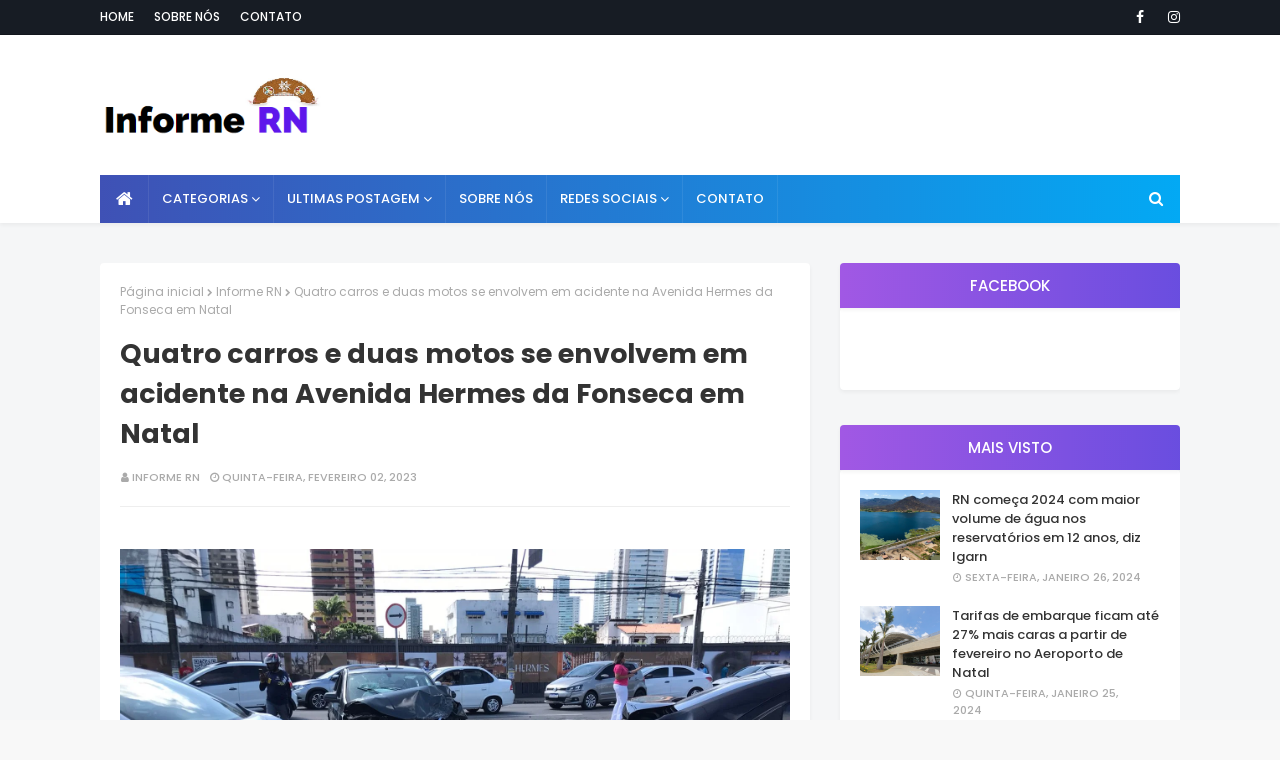

--- FILE ---
content_type: text/javascript; charset=UTF-8
request_url: https://www.informern.com/feeds/posts/default?max-results=3&start-index=1&alt=json-in-script&callback=jQuery1124085189055909043_1769676448571&_=1769676448572
body_size: 4241
content:
// API callback
jQuery1124085189055909043_1769676448571({"version":"1.0","encoding":"UTF-8","feed":{"xmlns":"http://www.w3.org/2005/Atom","xmlns$openSearch":"http://a9.com/-/spec/opensearchrss/1.0/","xmlns$blogger":"http://schemas.google.com/blogger/2008","xmlns$georss":"http://www.georss.org/georss","xmlns$gd":"http://schemas.google.com/g/2005","xmlns$thr":"http://purl.org/syndication/thread/1.0","id":{"$t":"tag:blogger.com,1999:blog-6931726812240157048"},"updated":{"$t":"2024-12-19T00:30:10.747-03:00"},"category":[{"term":"Informe RN"}],"title":{"type":"text","$t":"Informe rn"},"subtitle":{"type":"html","$t":""},"link":[{"rel":"http://schemas.google.com/g/2005#feed","type":"application/atom+xml","href":"https:\/\/www.informern.com\/feeds\/posts\/default"},{"rel":"self","type":"application/atom+xml","href":"https:\/\/www.blogger.com\/feeds\/6931726812240157048\/posts\/default?alt=json-in-script\u0026max-results=3"},{"rel":"alternate","type":"text/html","href":"https:\/\/www.informern.com\/"},{"rel":"hub","href":"http://pubsubhubbub.appspot.com/"},{"rel":"next","type":"application/atom+xml","href":"https:\/\/www.blogger.com\/feeds\/6931726812240157048\/posts\/default?alt=json-in-script\u0026start-index=4\u0026max-results=3"}],"author":[{"name":{"$t":"Informe rn"},"uri":{"$t":"http:\/\/www.blogger.com\/profile\/13472642492939541989"},"email":{"$t":"noreply@blogger.com"},"gd$image":{"rel":"http://schemas.google.com/g/2005#thumbnail","width":"16","height":"16","src":"https:\/\/img1.blogblog.com\/img\/b16-rounded.gif"}}],"generator":{"version":"7.00","uri":"http://www.blogger.com","$t":"Blogger"},"openSearch$totalResults":{"$t":"7504"},"openSearch$startIndex":{"$t":"1"},"openSearch$itemsPerPage":{"$t":"3"},"entry":[{"id":{"$t":"tag:blogger.com,1999:blog-6931726812240157048.post-3242127482565690433"},"published":{"$t":"2024-01-26T13:37:00.001-03:00"},"updated":{"$t":"2024-01-26T13:37:37.805-03:00"},"category":[{"scheme":"http://www.blogger.com/atom/ns#","term":"Informe RN"}],"title":{"type":"text","$t":"Manifestantes queimam pneus e interditam via em Natal"},"content":{"type":"html","$t":"\u003Cdiv id=\"fb-root\"\u003E\u003C\/div\u003E\n\u003Cscript async=\"async\" defer=\"defer\" crossorigin=\"anonymous\" src=\"https:\/\/connect.facebook.net\/pt_BR\/sdk.js#xfbml=1\u0026amp;version=v10.0\u0026amp;appId=1955032307973686\u0026amp;autoLogAppEvents=1\" nonce=\"Yf4d48sP\"\u003E\u003C\/script\u003E\n\u003Cdiv class=\"fb-like\" data-href=\"https:\/\/www.facebook.com\/informeriograndedonorte\" data-width=\"100\" data-layout=\"button_count\" data-action=\"like\" data-size=\"small\" data-share=\"true\"\u003E\u003C\/div\u003E\n\u003Cbr \/\u003E\n\u003Cimg src=\"https:\/\/s2-g1.glbimg.com\/7IDS7QTyS-tvGPgOCgeL_UY9kcA=\/i.s3.glbimg.com\/v1\/AUTH_59edd422c0c84a879bd37670ae4f538a\/internal_photos\/bs\/2024\/E\/3\/gap1TpTQabfDUpOh8cuQ\/fogo.jpg\" \/\u003E\u003Cbr \/\u003E\nCaso aconteceu na manhã desta sexta-feira (26) na BR-101 Norte, também conhecida como Avenida Tomaz Landim. Manifestantes queimam pneus em via de Natal Manifestantes queimaram pneus e interditaram um trecho da Avenida Tomaz Landim, também conhecido como BR-101 Norte, na Zona Norte de Natal, durante a manhã desta sexta-feira (26). Segundo a Polícia Rodoviária Federal, responsável pela via, o Corpo de Bombeiros foi acionado para apagar as chamas. Ainda de acordo com a PRF, população local informou à equipe enviada que os manifestantes protestavam por causa da morte de uma pessoa durante confronto com a Polícia Militar. A Polícia Militar informou que militares do 4º Batalhão também foram ao local. Pouco após às 11h, a via estava liberada para o tráfego de veículos. Manifestantes queimam pneus na Avenida Tomaz Landim, na Grande Natal Reprodução O protesto foi realizado por moradores do conjunto Vila Paraíso, por causa da morte de um jovem da comunidade em uma troca de tiros de policiais com criminosos na noite de quarta-feira (24). O pai do rapaz não quis dar entrevista, mas disse à equipe da Inter TV Cabugi que o filho era usuário de drogas, estava em uma boca de fumo no momento do tiroteio, mas não teria envolvimento com crimes. Veja os vídeos mais assistidos no g1 RN\u003Cbr \/\u003E\n\u003Cbr \/\u003E\n\u003Cbr \/\u003E\n"},"link":[{"rel":"replies","type":"application/atom+xml","href":"https:\/\/www.informern.com\/feeds\/3242127482565690433\/comments\/default","title":"Postar comentários"},{"rel":"replies","type":"text/html","href":"https:\/\/www.informern.com\/2024\/01\/manifestantes-queimam-pneus-e.html#comment-form","title":"0 Comentários"},{"rel":"edit","type":"application/atom+xml","href":"https:\/\/www.blogger.com\/feeds\/6931726812240157048\/posts\/default\/3242127482565690433"},{"rel":"self","type":"application/atom+xml","href":"https:\/\/www.blogger.com\/feeds\/6931726812240157048\/posts\/default\/3242127482565690433"},{"rel":"alternate","type":"text/html","href":"https:\/\/www.informern.com\/2024\/01\/manifestantes-queimam-pneus-e.html","title":"Manifestantes queimam pneus e interditam via em Natal"}],"author":[{"name":{"$t":"Informe rn"},"uri":{"$t":"http:\/\/www.blogger.com\/profile\/13472642492939541989"},"email":{"$t":"noreply@blogger.com"},"gd$image":{"rel":"http://schemas.google.com/g/2005#thumbnail","width":"16","height":"16","src":"https:\/\/img1.blogblog.com\/img\/b16-rounded.gif"}}],"thr$total":{"$t":"0"}},{"id":{"$t":"tag:blogger.com,1999:blog-6931726812240157048.post-1541061189661950415"},"published":{"$t":"2024-01-26T12:37:00.001-03:00"},"updated":{"$t":"2024-01-26T12:37:41.349-03:00"},"category":[{"scheme":"http://www.blogger.com/atom/ns#","term":"Informe RN"}],"title":{"type":"text","$t":"RN começa 2024 com maior volume de água nos reservatórios em 12 anos, diz Igarn"},"content":{"type":"html","$t":"\u003Cdiv id=\"fb-root\"\u003E\u003C\/div\u003E\n\u003Cscript async=\"async\" defer=\"defer\" crossorigin=\"anonymous\" src=\"https:\/\/connect.facebook.net\/pt_BR\/sdk.js#xfbml=1\u0026amp;version=v10.0\u0026amp;appId=1955032307973686\u0026amp;autoLogAppEvents=1\" nonce=\"Yf4d48sP\"\u003E\u003C\/script\u003E\n\u003Cdiv class=\"fb-like\" data-href=\"https:\/\/www.facebook.com\/informeriograndedonorte\" data-width=\"100\" data-layout=\"button_count\" data-action=\"like\" data-size=\"small\" data-share=\"true\"\u003E\u003C\/div\u003E\n\u003Cbr \/\u003E\n\u003Cimg src=\"https:\/\/s2-g1.glbimg.com\/OrQl0Pdt6948KB9RH-kujClmoeU=\/i.s3.glbimg.com\/v1\/AUTH_59edd422c0c84a879bd37670ae4f538a\/internal_photos\/bs\/2024\/H\/x\/ARkTgbQdmU6oNrBQPEqg\/whatsapp-image-2024-01-26-at-10.18.35.jpeg\" \/\u003E\u003Cbr \/\u003E\nReservas hídricas do estado acumulam 50,74% da sua capacidade total. Volume acumulado no mesmo período de 2023 correspondia a 44,17% da capacidade total do estado. RN começa ano com maior volume de água nos reservatórios em 12 anos, diz Igarn Giovanni Sérgio\/Governo Cidadão O Rio Grande do Norte começou o ano de 2024 com o melhor volume de água desde 2012, de acordo com o Instituto de Gestão das Águas do RN (Igarn). O último relatório dos principais reservatórios do estado, divulgado nesta quinta-feira (25), indica que o total acumulado nas reservas hídricas superficiais é de 2,215 bilhões de metros cúbicos, ou seja, 50,74% da capacidade total potiguar, que é de 4,367 bilhões de m³. No mesmo período de 2023, o volume acumulado era de 1,910 bilhão de m³, correspondentes a 44,17% da capacidade total do estado. Reservatórios Atualmente a barragem Armando Ribeiro Gonçalves, maior reservatório do RN, localizada no Rio Piranhas-Assu, entre os municípios de Assu, Itajá e São Rafael, acumula 1,261 bilhão de m³, equivalentes a 53,17% da sua capacidade total, que é de 2,373 bilhões de m³. No dia 25 de janeiro de 2023, o manancial estava com 1,224 bilhão de m³, 51,60% da sua capacidade total. Já a barragem Santa Cruz do Apodi, segundo maior manancial do estado, acumula 349,47 milhões de m³, correspondentes a 58,27% da sua capacidade total, que é de 599,71 milhões de m³. No mesmo período de 2023, o reservatório estava com 225,34 milhões de m³, equivalentes a 37,57% da sua capacidade total. Localizada em Upanema, a barragem Umari acumula 223,80 milhões de m³, 76,43% da sua capacidade total, que é de 292,81 milhões de m³. No mesmo período do ano passado, o reservatório estava com 168,16 milhões de m³, correspondentes a 57,43% da sua capacidade total. A barragem de Pau dos Ferros acumula 38,35 milhões de m³, equivalentes a 69,92% da sua capacidade total, que é de 54,85 milhões de m³. No final de janeiro de 2023, o manancial estava com 36,75 milhões de m³, correspondentes a 67% da sua capacidade total. A barragem de Poço Branco acumula 35,61 milhões de m³, percentualmente, 26,18% da sua capacidade total, que é de 136 milhões de m³. No mesmo período do ano passado, o reservatório estava com 31,83 milhões de m³, equivalentes a 23,40% da sua capacidade total. A barragem Marechal Dutra, conhecida como Gargalheiras, em Acari, acumula 710 mil metros cúbicos, correspondentes a 1,60% da sua capacidade total, que é de 44,42 milhões de m³. No mesmo período de janeiro do ano passado, o manancial estava com 2,11 milhões de m³, 4,75% da sua capacidade total. O açude Boqueirão de Parelhas acumula 5,35 milhões de m³, correspondentes a 6,31% da sua capacidade total, que é de 84,79 milhões de m³. No mesmo período do ano passado o reservatório estava com 5,28 milhões de m³, equivalentes a 6,23% da sua capacidade total. O açude Trairi, localizado em Tangará, acumula 7,76 milhões de m³, equivalentes a 22,03% da sua capacidade total, que é de 35,23 milhões de m³. No mesmo período de 2023, o manancial estava seco. O Açude Dourado, localizado em Currais Novos, acumula 190 mil m³, 1,84% da sua capacidade total, que é de 10,32 milhões de m³. No mesmo período do ano passado, o manancial estava com 300 mil m³, 3% da sua capacidade total. Vídeos mais vistos do RN nos últimos 7 dias\u003Cbr \/\u003E\n\u003Cbr \/\u003E\n\u003Cbr \/\u003E\n"},"link":[{"rel":"replies","type":"application/atom+xml","href":"https:\/\/www.informern.com\/feeds\/1541061189661950415\/comments\/default","title":"Postar comentários"},{"rel":"replies","type":"text/html","href":"https:\/\/www.informern.com\/2024\/01\/rn-comeca-2024-com-maior-volume-de-agua.html#comment-form","title":"0 Comentários"},{"rel":"edit","type":"application/atom+xml","href":"https:\/\/www.blogger.com\/feeds\/6931726812240157048\/posts\/default\/1541061189661950415"},{"rel":"self","type":"application/atom+xml","href":"https:\/\/www.blogger.com\/feeds\/6931726812240157048\/posts\/default\/1541061189661950415"},{"rel":"alternate","type":"text/html","href":"https:\/\/www.informern.com\/2024\/01\/rn-comeca-2024-com-maior-volume-de-agua.html","title":"RN começa 2024 com maior volume de água nos reservatórios em 12 anos, diz Igarn"}],"author":[{"name":{"$t":"Informe rn"},"uri":{"$t":"http:\/\/www.blogger.com\/profile\/13472642492939541989"},"email":{"$t":"noreply@blogger.com"},"gd$image":{"rel":"http://schemas.google.com/g/2005#thumbnail","width":"16","height":"16","src":"https:\/\/img1.blogblog.com\/img\/b16-rounded.gif"}}],"thr$total":{"$t":"0"}},{"id":{"$t":"tag:blogger.com,1999:blog-6931726812240157048.post-60648387990183457"},"published":{"$t":"2024-01-26T10:38:00.001-03:00"},"updated":{"$t":"2024-01-26T10:38:05.933-03:00"},"category":[{"scheme":"http://www.blogger.com/atom/ns#","term":"Informe RN"}],"title":{"type":"text","$t":"Preço do litro gasolina aumenta R$ 0,15 na refinaria do RN"},"content":{"type":"html","$t":"\u003Cdiv id=\"fb-root\"\u003E\u003C\/div\u003E\n\u003Cscript async=\"async\" defer=\"defer\" crossorigin=\"anonymous\" src=\"https:\/\/connect.facebook.net\/pt_BR\/sdk.js#xfbml=1\u0026amp;version=v10.0\u0026amp;appId=1955032307973686\u0026amp;autoLogAppEvents=1\" nonce=\"Yf4d48sP\"\u003E\u003C\/script\u003E\n\u003Cdiv class=\"fb-like\" data-href=\"https:\/\/www.facebook.com\/informeriograndedonorte\" data-width=\"100\" data-layout=\"button_count\" data-action=\"like\" data-size=\"small\" data-share=\"true\"\u003E\u003C\/div\u003E\n\u003Cbr \/\u003E\n\u003Cimg src=\"https:\/\/s2-g1.glbimg.com\/8SfbL5xrNceBXaQpNIqOsmv8ILg=\/i.s3.glbimg.com\/v1\/AUTH_59edd422c0c84a879bd37670ae4f538a\/internal_photos\/bs\/2017\/r\/N\/6CeuJWSOyRwVzyEgbMPA\/img-7253.jpg\" \/\u003E\u003Cbr \/\u003E\nReajuste deve ser repassado aos postos e chegar às bombas ainda esta semana. Refinaria Clara Camarão, em Guamaré, RN Igor Jácome\/G1 A 3R Petroleum, empresa que administra a refinaria Clara Camarão, na Costa Branca potiguar, anunciou na última quarta-feira (24) um aumento de R$ 0,15 no litro da gasolina. O reajuste deve ser repassado aos postos e chegar às bombas ainda esta semana. De acordo com uma pesquisa divulgada na última semana pelo Procon Natal, o litro da gasolina estava sendo vendido na capital potiguar a, em média, R$ 5,85. Com o aumento de R$ 0,15 previsto, o valor pode chegar a R$ 6 em alguns postos da cidade. O preço do combustível sofre ação direta do aumento ou da redução do preço do petróleo em dólar, que é comprado na Europa ou nos Estados Unidos. Deixar de repassar os preços ao consumidor, segundo os especialistas, é praticamente impossível. \"O Brasil tem várias refinarias privadas, como a 3R, e tem também a Petrobras, que tem várias refinarias no país. Essas refinarias privadas, apesar de as vezes comprarem na Petrobras ou importarem seu próprio petróleo, elas pagam em dólar e a preço de mercado\/dia\", explicou o analista do mercado de combustíveis Nélio Wanderley. \"Na semana passada, o petróleo da Europa subiu U$ 5. Ele saiu de U$ 75 para U$ 80. E o dólar saiu de U$ 4,85 para U$ 5. Essa junção de fatores impactou em um preço alto essa semana, e as refinarias privadas reajustam toda quarta-feira com o impacto a partir de quinta. Isso é justo, é legal e tem que ser feito, se não elas não têm o resultado financeiro do seu negócio\", continuou. LEIA TAMBÉM: Preço do Gás Veicular tem aumento de quase 9% em Natal, diz Procon Quando os preços dos combustíveis aumentam, não tem jeito. Quem abastece todos os dias sente no bolso a diferença que cada centavo faz. \"Eu fui tentar ser motociclista por aplicativo, mas as viagens muito baratas e a moto não compensa. O cara passa o dia todinho e não consegue fazer R$ 70. E no carro, pra você fazer R$ 100, você gasta R$ 200 de combustível. É difícil. Eu rodo 12 horas todo dia. As pernas não aguentam, e o bolso, pior\", contou um motorista por aplicativo. Vídeos mais vistos do RN nos últimos 7 dias\u003Cbr \/\u003E\n\u003Cbr \/\u003E\n\u003Cbr \/\u003E\n"},"link":[{"rel":"replies","type":"application/atom+xml","href":"https:\/\/www.informern.com\/feeds\/60648387990183457\/comments\/default","title":"Postar comentários"},{"rel":"replies","type":"text/html","href":"https:\/\/www.informern.com\/2024\/01\/preco-do-litro-gasolina-aumenta-r-015.html#comment-form","title":"0 Comentários"},{"rel":"edit","type":"application/atom+xml","href":"https:\/\/www.blogger.com\/feeds\/6931726812240157048\/posts\/default\/60648387990183457"},{"rel":"self","type":"application/atom+xml","href":"https:\/\/www.blogger.com\/feeds\/6931726812240157048\/posts\/default\/60648387990183457"},{"rel":"alternate","type":"text/html","href":"https:\/\/www.informern.com\/2024\/01\/preco-do-litro-gasolina-aumenta-r-015.html","title":"Preço do litro gasolina aumenta R$ 0,15 na refinaria do RN"}],"author":[{"name":{"$t":"Informe rn"},"uri":{"$t":"http:\/\/www.blogger.com\/profile\/13472642492939541989"},"email":{"$t":"noreply@blogger.com"},"gd$image":{"rel":"http://schemas.google.com/g/2005#thumbnail","width":"16","height":"16","src":"https:\/\/img1.blogblog.com\/img\/b16-rounded.gif"}}],"thr$total":{"$t":"0"}}]}});

--- FILE ---
content_type: text/javascript; charset=UTF-8
request_url: https://www.informern.com/feeds/posts/default?alt=json-in-script&max-results=3&callback=jQuery1124085189055909043_1769676448569&_=1769676448570
body_size: 4072
content:
// API callback
jQuery1124085189055909043_1769676448569({"version":"1.0","encoding":"UTF-8","feed":{"xmlns":"http://www.w3.org/2005/Atom","xmlns$openSearch":"http://a9.com/-/spec/opensearchrss/1.0/","xmlns$blogger":"http://schemas.google.com/blogger/2008","xmlns$georss":"http://www.georss.org/georss","xmlns$gd":"http://schemas.google.com/g/2005","xmlns$thr":"http://purl.org/syndication/thread/1.0","id":{"$t":"tag:blogger.com,1999:blog-6931726812240157048"},"updated":{"$t":"2024-12-19T00:30:10.747-03:00"},"category":[{"term":"Informe RN"}],"title":{"type":"text","$t":"Informe rn"},"subtitle":{"type":"html","$t":""},"link":[{"rel":"http://schemas.google.com/g/2005#feed","type":"application/atom+xml","href":"https:\/\/www.informern.com\/feeds\/posts\/default"},{"rel":"self","type":"application/atom+xml","href":"https:\/\/www.blogger.com\/feeds\/6931726812240157048\/posts\/default?alt=json-in-script\u0026max-results=3"},{"rel":"alternate","type":"text/html","href":"https:\/\/www.informern.com\/"},{"rel":"hub","href":"http://pubsubhubbub.appspot.com/"},{"rel":"next","type":"application/atom+xml","href":"https:\/\/www.blogger.com\/feeds\/6931726812240157048\/posts\/default?alt=json-in-script\u0026start-index=4\u0026max-results=3"}],"author":[{"name":{"$t":"Informe rn"},"uri":{"$t":"http:\/\/www.blogger.com\/profile\/13472642492939541989"},"email":{"$t":"noreply@blogger.com"},"gd$image":{"rel":"http://schemas.google.com/g/2005#thumbnail","width":"16","height":"16","src":"https:\/\/img1.blogblog.com\/img\/b16-rounded.gif"}}],"generator":{"version":"7.00","uri":"http://www.blogger.com","$t":"Blogger"},"openSearch$totalResults":{"$t":"7504"},"openSearch$startIndex":{"$t":"1"},"openSearch$itemsPerPage":{"$t":"3"},"entry":[{"id":{"$t":"tag:blogger.com,1999:blog-6931726812240157048.post-3242127482565690433"},"published":{"$t":"2024-01-26T13:37:00.001-03:00"},"updated":{"$t":"2024-01-26T13:37:37.805-03:00"},"category":[{"scheme":"http://www.blogger.com/atom/ns#","term":"Informe RN"}],"title":{"type":"text","$t":"Manifestantes queimam pneus e interditam via em Natal"},"content":{"type":"html","$t":"\u003Cdiv id=\"fb-root\"\u003E\u003C\/div\u003E\n\u003Cscript async=\"async\" defer=\"defer\" crossorigin=\"anonymous\" src=\"https:\/\/connect.facebook.net\/pt_BR\/sdk.js#xfbml=1\u0026amp;version=v10.0\u0026amp;appId=1955032307973686\u0026amp;autoLogAppEvents=1\" nonce=\"Yf4d48sP\"\u003E\u003C\/script\u003E\n\u003Cdiv class=\"fb-like\" data-href=\"https:\/\/www.facebook.com\/informeriograndedonorte\" data-width=\"100\" data-layout=\"button_count\" data-action=\"like\" data-size=\"small\" data-share=\"true\"\u003E\u003C\/div\u003E\n\u003Cbr \/\u003E\n\u003Cimg src=\"https:\/\/s2-g1.glbimg.com\/7IDS7QTyS-tvGPgOCgeL_UY9kcA=\/i.s3.glbimg.com\/v1\/AUTH_59edd422c0c84a879bd37670ae4f538a\/internal_photos\/bs\/2024\/E\/3\/gap1TpTQabfDUpOh8cuQ\/fogo.jpg\" \/\u003E\u003Cbr \/\u003E\nCaso aconteceu na manhã desta sexta-feira (26) na BR-101 Norte, também conhecida como Avenida Tomaz Landim. Manifestantes queimam pneus em via de Natal Manifestantes queimaram pneus e interditaram um trecho da Avenida Tomaz Landim, também conhecido como BR-101 Norte, na Zona Norte de Natal, durante a manhã desta sexta-feira (26). Segundo a Polícia Rodoviária Federal, responsável pela via, o Corpo de Bombeiros foi acionado para apagar as chamas. Ainda de acordo com a PRF, população local informou à equipe enviada que os manifestantes protestavam por causa da morte de uma pessoa durante confronto com a Polícia Militar. A Polícia Militar informou que militares do 4º Batalhão também foram ao local. Pouco após às 11h, a via estava liberada para o tráfego de veículos. Manifestantes queimam pneus na Avenida Tomaz Landim, na Grande Natal Reprodução O protesto foi realizado por moradores do conjunto Vila Paraíso, por causa da morte de um jovem da comunidade em uma troca de tiros de policiais com criminosos na noite de quarta-feira (24). O pai do rapaz não quis dar entrevista, mas disse à equipe da Inter TV Cabugi que o filho era usuário de drogas, estava em uma boca de fumo no momento do tiroteio, mas não teria envolvimento com crimes. Veja os vídeos mais assistidos no g1 RN\u003Cbr \/\u003E\n\u003Cbr \/\u003E\n\u003Cbr \/\u003E\n"},"link":[{"rel":"replies","type":"application/atom+xml","href":"https:\/\/www.informern.com\/feeds\/3242127482565690433\/comments\/default","title":"Postar comentários"},{"rel":"replies","type":"text/html","href":"https:\/\/www.informern.com\/2024\/01\/manifestantes-queimam-pneus-e.html#comment-form","title":"0 Comentários"},{"rel":"edit","type":"application/atom+xml","href":"https:\/\/www.blogger.com\/feeds\/6931726812240157048\/posts\/default\/3242127482565690433"},{"rel":"self","type":"application/atom+xml","href":"https:\/\/www.blogger.com\/feeds\/6931726812240157048\/posts\/default\/3242127482565690433"},{"rel":"alternate","type":"text/html","href":"https:\/\/www.informern.com\/2024\/01\/manifestantes-queimam-pneus-e.html","title":"Manifestantes queimam pneus e interditam via em Natal"}],"author":[{"name":{"$t":"Informe rn"},"uri":{"$t":"http:\/\/www.blogger.com\/profile\/13472642492939541989"},"email":{"$t":"noreply@blogger.com"},"gd$image":{"rel":"http://schemas.google.com/g/2005#thumbnail","width":"16","height":"16","src":"https:\/\/img1.blogblog.com\/img\/b16-rounded.gif"}}],"thr$total":{"$t":"0"}},{"id":{"$t":"tag:blogger.com,1999:blog-6931726812240157048.post-1541061189661950415"},"published":{"$t":"2024-01-26T12:37:00.001-03:00"},"updated":{"$t":"2024-01-26T12:37:41.349-03:00"},"category":[{"scheme":"http://www.blogger.com/atom/ns#","term":"Informe RN"}],"title":{"type":"text","$t":"RN começa 2024 com maior volume de água nos reservatórios em 12 anos, diz Igarn"},"content":{"type":"html","$t":"\u003Cdiv id=\"fb-root\"\u003E\u003C\/div\u003E\n\u003Cscript async=\"async\" defer=\"defer\" crossorigin=\"anonymous\" src=\"https:\/\/connect.facebook.net\/pt_BR\/sdk.js#xfbml=1\u0026amp;version=v10.0\u0026amp;appId=1955032307973686\u0026amp;autoLogAppEvents=1\" nonce=\"Yf4d48sP\"\u003E\u003C\/script\u003E\n\u003Cdiv class=\"fb-like\" data-href=\"https:\/\/www.facebook.com\/informeriograndedonorte\" data-width=\"100\" data-layout=\"button_count\" data-action=\"like\" data-size=\"small\" data-share=\"true\"\u003E\u003C\/div\u003E\n\u003Cbr \/\u003E\n\u003Cimg src=\"https:\/\/s2-g1.glbimg.com\/OrQl0Pdt6948KB9RH-kujClmoeU=\/i.s3.glbimg.com\/v1\/AUTH_59edd422c0c84a879bd37670ae4f538a\/internal_photos\/bs\/2024\/H\/x\/ARkTgbQdmU6oNrBQPEqg\/whatsapp-image-2024-01-26-at-10.18.35.jpeg\" \/\u003E\u003Cbr \/\u003E\nReservas hídricas do estado acumulam 50,74% da sua capacidade total. Volume acumulado no mesmo período de 2023 correspondia a 44,17% da capacidade total do estado. RN começa ano com maior volume de água nos reservatórios em 12 anos, diz Igarn Giovanni Sérgio\/Governo Cidadão O Rio Grande do Norte começou o ano de 2024 com o melhor volume de água desde 2012, de acordo com o Instituto de Gestão das Águas do RN (Igarn). O último relatório dos principais reservatórios do estado, divulgado nesta quinta-feira (25), indica que o total acumulado nas reservas hídricas superficiais é de 2,215 bilhões de metros cúbicos, ou seja, 50,74% da capacidade total potiguar, que é de 4,367 bilhões de m³. No mesmo período de 2023, o volume acumulado era de 1,910 bilhão de m³, correspondentes a 44,17% da capacidade total do estado. Reservatórios Atualmente a barragem Armando Ribeiro Gonçalves, maior reservatório do RN, localizada no Rio Piranhas-Assu, entre os municípios de Assu, Itajá e São Rafael, acumula 1,261 bilhão de m³, equivalentes a 53,17% da sua capacidade total, que é de 2,373 bilhões de m³. No dia 25 de janeiro de 2023, o manancial estava com 1,224 bilhão de m³, 51,60% da sua capacidade total. Já a barragem Santa Cruz do Apodi, segundo maior manancial do estado, acumula 349,47 milhões de m³, correspondentes a 58,27% da sua capacidade total, que é de 599,71 milhões de m³. No mesmo período de 2023, o reservatório estava com 225,34 milhões de m³, equivalentes a 37,57% da sua capacidade total. Localizada em Upanema, a barragem Umari acumula 223,80 milhões de m³, 76,43% da sua capacidade total, que é de 292,81 milhões de m³. No mesmo período do ano passado, o reservatório estava com 168,16 milhões de m³, correspondentes a 57,43% da sua capacidade total. A barragem de Pau dos Ferros acumula 38,35 milhões de m³, equivalentes a 69,92% da sua capacidade total, que é de 54,85 milhões de m³. No final de janeiro de 2023, o manancial estava com 36,75 milhões de m³, correspondentes a 67% da sua capacidade total. A barragem de Poço Branco acumula 35,61 milhões de m³, percentualmente, 26,18% da sua capacidade total, que é de 136 milhões de m³. No mesmo período do ano passado, o reservatório estava com 31,83 milhões de m³, equivalentes a 23,40% da sua capacidade total. A barragem Marechal Dutra, conhecida como Gargalheiras, em Acari, acumula 710 mil metros cúbicos, correspondentes a 1,60% da sua capacidade total, que é de 44,42 milhões de m³. No mesmo período de janeiro do ano passado, o manancial estava com 2,11 milhões de m³, 4,75% da sua capacidade total. O açude Boqueirão de Parelhas acumula 5,35 milhões de m³, correspondentes a 6,31% da sua capacidade total, que é de 84,79 milhões de m³. No mesmo período do ano passado o reservatório estava com 5,28 milhões de m³, equivalentes a 6,23% da sua capacidade total. O açude Trairi, localizado em Tangará, acumula 7,76 milhões de m³, equivalentes a 22,03% da sua capacidade total, que é de 35,23 milhões de m³. No mesmo período de 2023, o manancial estava seco. O Açude Dourado, localizado em Currais Novos, acumula 190 mil m³, 1,84% da sua capacidade total, que é de 10,32 milhões de m³. No mesmo período do ano passado, o manancial estava com 300 mil m³, 3% da sua capacidade total. Vídeos mais vistos do RN nos últimos 7 dias\u003Cbr \/\u003E\n\u003Cbr \/\u003E\n\u003Cbr \/\u003E\n"},"link":[{"rel":"replies","type":"application/atom+xml","href":"https:\/\/www.informern.com\/feeds\/1541061189661950415\/comments\/default","title":"Postar comentários"},{"rel":"replies","type":"text/html","href":"https:\/\/www.informern.com\/2024\/01\/rn-comeca-2024-com-maior-volume-de-agua.html#comment-form","title":"0 Comentários"},{"rel":"edit","type":"application/atom+xml","href":"https:\/\/www.blogger.com\/feeds\/6931726812240157048\/posts\/default\/1541061189661950415"},{"rel":"self","type":"application/atom+xml","href":"https:\/\/www.blogger.com\/feeds\/6931726812240157048\/posts\/default\/1541061189661950415"},{"rel":"alternate","type":"text/html","href":"https:\/\/www.informern.com\/2024\/01\/rn-comeca-2024-com-maior-volume-de-agua.html","title":"RN começa 2024 com maior volume de água nos reservatórios em 12 anos, diz Igarn"}],"author":[{"name":{"$t":"Informe rn"},"uri":{"$t":"http:\/\/www.blogger.com\/profile\/13472642492939541989"},"email":{"$t":"noreply@blogger.com"},"gd$image":{"rel":"http://schemas.google.com/g/2005#thumbnail","width":"16","height":"16","src":"https:\/\/img1.blogblog.com\/img\/b16-rounded.gif"}}],"thr$total":{"$t":"0"}},{"id":{"$t":"tag:blogger.com,1999:blog-6931726812240157048.post-60648387990183457"},"published":{"$t":"2024-01-26T10:38:00.001-03:00"},"updated":{"$t":"2024-01-26T10:38:05.933-03:00"},"category":[{"scheme":"http://www.blogger.com/atom/ns#","term":"Informe RN"}],"title":{"type":"text","$t":"Preço do litro gasolina aumenta R$ 0,15 na refinaria do RN"},"content":{"type":"html","$t":"\u003Cdiv id=\"fb-root\"\u003E\u003C\/div\u003E\n\u003Cscript async=\"async\" defer=\"defer\" crossorigin=\"anonymous\" src=\"https:\/\/connect.facebook.net\/pt_BR\/sdk.js#xfbml=1\u0026amp;version=v10.0\u0026amp;appId=1955032307973686\u0026amp;autoLogAppEvents=1\" nonce=\"Yf4d48sP\"\u003E\u003C\/script\u003E\n\u003Cdiv class=\"fb-like\" data-href=\"https:\/\/www.facebook.com\/informeriograndedonorte\" data-width=\"100\" data-layout=\"button_count\" data-action=\"like\" data-size=\"small\" data-share=\"true\"\u003E\u003C\/div\u003E\n\u003Cbr \/\u003E\n\u003Cimg src=\"https:\/\/s2-g1.glbimg.com\/8SfbL5xrNceBXaQpNIqOsmv8ILg=\/i.s3.glbimg.com\/v1\/AUTH_59edd422c0c84a879bd37670ae4f538a\/internal_photos\/bs\/2017\/r\/N\/6CeuJWSOyRwVzyEgbMPA\/img-7253.jpg\" \/\u003E\u003Cbr \/\u003E\nReajuste deve ser repassado aos postos e chegar às bombas ainda esta semana. Refinaria Clara Camarão, em Guamaré, RN Igor Jácome\/G1 A 3R Petroleum, empresa que administra a refinaria Clara Camarão, na Costa Branca potiguar, anunciou na última quarta-feira (24) um aumento de R$ 0,15 no litro da gasolina. O reajuste deve ser repassado aos postos e chegar às bombas ainda esta semana. De acordo com uma pesquisa divulgada na última semana pelo Procon Natal, o litro da gasolina estava sendo vendido na capital potiguar a, em média, R$ 5,85. Com o aumento de R$ 0,15 previsto, o valor pode chegar a R$ 6 em alguns postos da cidade. O preço do combustível sofre ação direta do aumento ou da redução do preço do petróleo em dólar, que é comprado na Europa ou nos Estados Unidos. Deixar de repassar os preços ao consumidor, segundo os especialistas, é praticamente impossível. \"O Brasil tem várias refinarias privadas, como a 3R, e tem também a Petrobras, que tem várias refinarias no país. Essas refinarias privadas, apesar de as vezes comprarem na Petrobras ou importarem seu próprio petróleo, elas pagam em dólar e a preço de mercado\/dia\", explicou o analista do mercado de combustíveis Nélio Wanderley. \"Na semana passada, o petróleo da Europa subiu U$ 5. Ele saiu de U$ 75 para U$ 80. E o dólar saiu de U$ 4,85 para U$ 5. Essa junção de fatores impactou em um preço alto essa semana, e as refinarias privadas reajustam toda quarta-feira com o impacto a partir de quinta. Isso é justo, é legal e tem que ser feito, se não elas não têm o resultado financeiro do seu negócio\", continuou. LEIA TAMBÉM: Preço do Gás Veicular tem aumento de quase 9% em Natal, diz Procon Quando os preços dos combustíveis aumentam, não tem jeito. Quem abastece todos os dias sente no bolso a diferença que cada centavo faz. \"Eu fui tentar ser motociclista por aplicativo, mas as viagens muito baratas e a moto não compensa. O cara passa o dia todinho e não consegue fazer R$ 70. E no carro, pra você fazer R$ 100, você gasta R$ 200 de combustível. É difícil. Eu rodo 12 horas todo dia. As pernas não aguentam, e o bolso, pior\", contou um motorista por aplicativo. Vídeos mais vistos do RN nos últimos 7 dias\u003Cbr \/\u003E\n\u003Cbr \/\u003E\n\u003Cbr \/\u003E\n"},"link":[{"rel":"replies","type":"application/atom+xml","href":"https:\/\/www.informern.com\/feeds\/60648387990183457\/comments\/default","title":"Postar comentários"},{"rel":"replies","type":"text/html","href":"https:\/\/www.informern.com\/2024\/01\/preco-do-litro-gasolina-aumenta-r-015.html#comment-form","title":"0 Comentários"},{"rel":"edit","type":"application/atom+xml","href":"https:\/\/www.blogger.com\/feeds\/6931726812240157048\/posts\/default\/60648387990183457"},{"rel":"self","type":"application/atom+xml","href":"https:\/\/www.blogger.com\/feeds\/6931726812240157048\/posts\/default\/60648387990183457"},{"rel":"alternate","type":"text/html","href":"https:\/\/www.informern.com\/2024\/01\/preco-do-litro-gasolina-aumenta-r-015.html","title":"Preço do litro gasolina aumenta R$ 0,15 na refinaria do RN"}],"author":[{"name":{"$t":"Informe rn"},"uri":{"$t":"http:\/\/www.blogger.com\/profile\/13472642492939541989"},"email":{"$t":"noreply@blogger.com"},"gd$image":{"rel":"http://schemas.google.com/g/2005#thumbnail","width":"16","height":"16","src":"https:\/\/img1.blogblog.com\/img\/b16-rounded.gif"}}],"thr$total":{"$t":"0"}}]}});

--- FILE ---
content_type: text/javascript; charset=UTF-8
request_url: https://www.informern.com/feeds/posts/default?alt=json-in-script&max-results=4&callback=jQuery1124085189055909043_1769676448567&_=1769676448568
body_size: 5952
content:
// API callback
jQuery1124085189055909043_1769676448567({"version":"1.0","encoding":"UTF-8","feed":{"xmlns":"http://www.w3.org/2005/Atom","xmlns$openSearch":"http://a9.com/-/spec/opensearchrss/1.0/","xmlns$blogger":"http://schemas.google.com/blogger/2008","xmlns$georss":"http://www.georss.org/georss","xmlns$gd":"http://schemas.google.com/g/2005","xmlns$thr":"http://purl.org/syndication/thread/1.0","id":{"$t":"tag:blogger.com,1999:blog-6931726812240157048"},"updated":{"$t":"2024-12-19T00:30:10.747-03:00"},"category":[{"term":"Informe RN"}],"title":{"type":"text","$t":"Informe rn"},"subtitle":{"type":"html","$t":""},"link":[{"rel":"http://schemas.google.com/g/2005#feed","type":"application/atom+xml","href":"https:\/\/www.informern.com\/feeds\/posts\/default"},{"rel":"self","type":"application/atom+xml","href":"https:\/\/www.blogger.com\/feeds\/6931726812240157048\/posts\/default?alt=json-in-script\u0026max-results=4"},{"rel":"alternate","type":"text/html","href":"https:\/\/www.informern.com\/"},{"rel":"hub","href":"http://pubsubhubbub.appspot.com/"},{"rel":"next","type":"application/atom+xml","href":"https:\/\/www.blogger.com\/feeds\/6931726812240157048\/posts\/default?alt=json-in-script\u0026start-index=5\u0026max-results=4"}],"author":[{"name":{"$t":"Informe rn"},"uri":{"$t":"http:\/\/www.blogger.com\/profile\/13472642492939541989"},"email":{"$t":"noreply@blogger.com"},"gd$image":{"rel":"http://schemas.google.com/g/2005#thumbnail","width":"16","height":"16","src":"https:\/\/img1.blogblog.com\/img\/b16-rounded.gif"}}],"generator":{"version":"7.00","uri":"http://www.blogger.com","$t":"Blogger"},"openSearch$totalResults":{"$t":"7504"},"openSearch$startIndex":{"$t":"1"},"openSearch$itemsPerPage":{"$t":"4"},"entry":[{"id":{"$t":"tag:blogger.com,1999:blog-6931726812240157048.post-3242127482565690433"},"published":{"$t":"2024-01-26T13:37:00.001-03:00"},"updated":{"$t":"2024-01-26T13:37:37.805-03:00"},"category":[{"scheme":"http://www.blogger.com/atom/ns#","term":"Informe RN"}],"title":{"type":"text","$t":"Manifestantes queimam pneus e interditam via em Natal"},"content":{"type":"html","$t":"\u003Cdiv id=\"fb-root\"\u003E\u003C\/div\u003E\n\u003Cscript async=\"async\" defer=\"defer\" crossorigin=\"anonymous\" src=\"https:\/\/connect.facebook.net\/pt_BR\/sdk.js#xfbml=1\u0026amp;version=v10.0\u0026amp;appId=1955032307973686\u0026amp;autoLogAppEvents=1\" nonce=\"Yf4d48sP\"\u003E\u003C\/script\u003E\n\u003Cdiv class=\"fb-like\" data-href=\"https:\/\/www.facebook.com\/informeriograndedonorte\" data-width=\"100\" data-layout=\"button_count\" data-action=\"like\" data-size=\"small\" data-share=\"true\"\u003E\u003C\/div\u003E\n\u003Cbr \/\u003E\n\u003Cimg src=\"https:\/\/s2-g1.glbimg.com\/7IDS7QTyS-tvGPgOCgeL_UY9kcA=\/i.s3.glbimg.com\/v1\/AUTH_59edd422c0c84a879bd37670ae4f538a\/internal_photos\/bs\/2024\/E\/3\/gap1TpTQabfDUpOh8cuQ\/fogo.jpg\" \/\u003E\u003Cbr \/\u003E\nCaso aconteceu na manhã desta sexta-feira (26) na BR-101 Norte, também conhecida como Avenida Tomaz Landim. Manifestantes queimam pneus em via de Natal Manifestantes queimaram pneus e interditaram um trecho da Avenida Tomaz Landim, também conhecido como BR-101 Norte, na Zona Norte de Natal, durante a manhã desta sexta-feira (26). Segundo a Polícia Rodoviária Federal, responsável pela via, o Corpo de Bombeiros foi acionado para apagar as chamas. Ainda de acordo com a PRF, população local informou à equipe enviada que os manifestantes protestavam por causa da morte de uma pessoa durante confronto com a Polícia Militar. A Polícia Militar informou que militares do 4º Batalhão também foram ao local. Pouco após às 11h, a via estava liberada para o tráfego de veículos. Manifestantes queimam pneus na Avenida Tomaz Landim, na Grande Natal Reprodução O protesto foi realizado por moradores do conjunto Vila Paraíso, por causa da morte de um jovem da comunidade em uma troca de tiros de policiais com criminosos na noite de quarta-feira (24). O pai do rapaz não quis dar entrevista, mas disse à equipe da Inter TV Cabugi que o filho era usuário de drogas, estava em uma boca de fumo no momento do tiroteio, mas não teria envolvimento com crimes. Veja os vídeos mais assistidos no g1 RN\u003Cbr \/\u003E\n\u003Cbr \/\u003E\n\u003Cbr \/\u003E\n"},"link":[{"rel":"replies","type":"application/atom+xml","href":"https:\/\/www.informern.com\/feeds\/3242127482565690433\/comments\/default","title":"Postar comentários"},{"rel":"replies","type":"text/html","href":"https:\/\/www.informern.com\/2024\/01\/manifestantes-queimam-pneus-e.html#comment-form","title":"0 Comentários"},{"rel":"edit","type":"application/atom+xml","href":"https:\/\/www.blogger.com\/feeds\/6931726812240157048\/posts\/default\/3242127482565690433"},{"rel":"self","type":"application/atom+xml","href":"https:\/\/www.blogger.com\/feeds\/6931726812240157048\/posts\/default\/3242127482565690433"},{"rel":"alternate","type":"text/html","href":"https:\/\/www.informern.com\/2024\/01\/manifestantes-queimam-pneus-e.html","title":"Manifestantes queimam pneus e interditam via em Natal"}],"author":[{"name":{"$t":"Informe rn"},"uri":{"$t":"http:\/\/www.blogger.com\/profile\/13472642492939541989"},"email":{"$t":"noreply@blogger.com"},"gd$image":{"rel":"http://schemas.google.com/g/2005#thumbnail","width":"16","height":"16","src":"https:\/\/img1.blogblog.com\/img\/b16-rounded.gif"}}],"thr$total":{"$t":"0"}},{"id":{"$t":"tag:blogger.com,1999:blog-6931726812240157048.post-1541061189661950415"},"published":{"$t":"2024-01-26T12:37:00.001-03:00"},"updated":{"$t":"2024-01-26T12:37:41.349-03:00"},"category":[{"scheme":"http://www.blogger.com/atom/ns#","term":"Informe RN"}],"title":{"type":"text","$t":"RN começa 2024 com maior volume de água nos reservatórios em 12 anos, diz Igarn"},"content":{"type":"html","$t":"\u003Cdiv id=\"fb-root\"\u003E\u003C\/div\u003E\n\u003Cscript async=\"async\" defer=\"defer\" crossorigin=\"anonymous\" src=\"https:\/\/connect.facebook.net\/pt_BR\/sdk.js#xfbml=1\u0026amp;version=v10.0\u0026amp;appId=1955032307973686\u0026amp;autoLogAppEvents=1\" nonce=\"Yf4d48sP\"\u003E\u003C\/script\u003E\n\u003Cdiv class=\"fb-like\" data-href=\"https:\/\/www.facebook.com\/informeriograndedonorte\" data-width=\"100\" data-layout=\"button_count\" data-action=\"like\" data-size=\"small\" data-share=\"true\"\u003E\u003C\/div\u003E\n\u003Cbr \/\u003E\n\u003Cimg src=\"https:\/\/s2-g1.glbimg.com\/OrQl0Pdt6948KB9RH-kujClmoeU=\/i.s3.glbimg.com\/v1\/AUTH_59edd422c0c84a879bd37670ae4f538a\/internal_photos\/bs\/2024\/H\/x\/ARkTgbQdmU6oNrBQPEqg\/whatsapp-image-2024-01-26-at-10.18.35.jpeg\" \/\u003E\u003Cbr \/\u003E\nReservas hídricas do estado acumulam 50,74% da sua capacidade total. Volume acumulado no mesmo período de 2023 correspondia a 44,17% da capacidade total do estado. RN começa ano com maior volume de água nos reservatórios em 12 anos, diz Igarn Giovanni Sérgio\/Governo Cidadão O Rio Grande do Norte começou o ano de 2024 com o melhor volume de água desde 2012, de acordo com o Instituto de Gestão das Águas do RN (Igarn). O último relatório dos principais reservatórios do estado, divulgado nesta quinta-feira (25), indica que o total acumulado nas reservas hídricas superficiais é de 2,215 bilhões de metros cúbicos, ou seja, 50,74% da capacidade total potiguar, que é de 4,367 bilhões de m³. No mesmo período de 2023, o volume acumulado era de 1,910 bilhão de m³, correspondentes a 44,17% da capacidade total do estado. Reservatórios Atualmente a barragem Armando Ribeiro Gonçalves, maior reservatório do RN, localizada no Rio Piranhas-Assu, entre os municípios de Assu, Itajá e São Rafael, acumula 1,261 bilhão de m³, equivalentes a 53,17% da sua capacidade total, que é de 2,373 bilhões de m³. No dia 25 de janeiro de 2023, o manancial estava com 1,224 bilhão de m³, 51,60% da sua capacidade total. Já a barragem Santa Cruz do Apodi, segundo maior manancial do estado, acumula 349,47 milhões de m³, correspondentes a 58,27% da sua capacidade total, que é de 599,71 milhões de m³. No mesmo período de 2023, o reservatório estava com 225,34 milhões de m³, equivalentes a 37,57% da sua capacidade total. Localizada em Upanema, a barragem Umari acumula 223,80 milhões de m³, 76,43% da sua capacidade total, que é de 292,81 milhões de m³. No mesmo período do ano passado, o reservatório estava com 168,16 milhões de m³, correspondentes a 57,43% da sua capacidade total. A barragem de Pau dos Ferros acumula 38,35 milhões de m³, equivalentes a 69,92% da sua capacidade total, que é de 54,85 milhões de m³. No final de janeiro de 2023, o manancial estava com 36,75 milhões de m³, correspondentes a 67% da sua capacidade total. A barragem de Poço Branco acumula 35,61 milhões de m³, percentualmente, 26,18% da sua capacidade total, que é de 136 milhões de m³. No mesmo período do ano passado, o reservatório estava com 31,83 milhões de m³, equivalentes a 23,40% da sua capacidade total. A barragem Marechal Dutra, conhecida como Gargalheiras, em Acari, acumula 710 mil metros cúbicos, correspondentes a 1,60% da sua capacidade total, que é de 44,42 milhões de m³. No mesmo período de janeiro do ano passado, o manancial estava com 2,11 milhões de m³, 4,75% da sua capacidade total. O açude Boqueirão de Parelhas acumula 5,35 milhões de m³, correspondentes a 6,31% da sua capacidade total, que é de 84,79 milhões de m³. No mesmo período do ano passado o reservatório estava com 5,28 milhões de m³, equivalentes a 6,23% da sua capacidade total. O açude Trairi, localizado em Tangará, acumula 7,76 milhões de m³, equivalentes a 22,03% da sua capacidade total, que é de 35,23 milhões de m³. No mesmo período de 2023, o manancial estava seco. O Açude Dourado, localizado em Currais Novos, acumula 190 mil m³, 1,84% da sua capacidade total, que é de 10,32 milhões de m³. No mesmo período do ano passado, o manancial estava com 300 mil m³, 3% da sua capacidade total. Vídeos mais vistos do RN nos últimos 7 dias\u003Cbr \/\u003E\n\u003Cbr \/\u003E\n\u003Cbr \/\u003E\n"},"link":[{"rel":"replies","type":"application/atom+xml","href":"https:\/\/www.informern.com\/feeds\/1541061189661950415\/comments\/default","title":"Postar comentários"},{"rel":"replies","type":"text/html","href":"https:\/\/www.informern.com\/2024\/01\/rn-comeca-2024-com-maior-volume-de-agua.html#comment-form","title":"0 Comentários"},{"rel":"edit","type":"application/atom+xml","href":"https:\/\/www.blogger.com\/feeds\/6931726812240157048\/posts\/default\/1541061189661950415"},{"rel":"self","type":"application/atom+xml","href":"https:\/\/www.blogger.com\/feeds\/6931726812240157048\/posts\/default\/1541061189661950415"},{"rel":"alternate","type":"text/html","href":"https:\/\/www.informern.com\/2024\/01\/rn-comeca-2024-com-maior-volume-de-agua.html","title":"RN começa 2024 com maior volume de água nos reservatórios em 12 anos, diz Igarn"}],"author":[{"name":{"$t":"Informe rn"},"uri":{"$t":"http:\/\/www.blogger.com\/profile\/13472642492939541989"},"email":{"$t":"noreply@blogger.com"},"gd$image":{"rel":"http://schemas.google.com/g/2005#thumbnail","width":"16","height":"16","src":"https:\/\/img1.blogblog.com\/img\/b16-rounded.gif"}}],"thr$total":{"$t":"0"}},{"id":{"$t":"tag:blogger.com,1999:blog-6931726812240157048.post-60648387990183457"},"published":{"$t":"2024-01-26T10:38:00.001-03:00"},"updated":{"$t":"2024-01-26T10:38:05.933-03:00"},"category":[{"scheme":"http://www.blogger.com/atom/ns#","term":"Informe RN"}],"title":{"type":"text","$t":"Preço do litro gasolina aumenta R$ 0,15 na refinaria do RN"},"content":{"type":"html","$t":"\u003Cdiv id=\"fb-root\"\u003E\u003C\/div\u003E\n\u003Cscript async=\"async\" defer=\"defer\" crossorigin=\"anonymous\" src=\"https:\/\/connect.facebook.net\/pt_BR\/sdk.js#xfbml=1\u0026amp;version=v10.0\u0026amp;appId=1955032307973686\u0026amp;autoLogAppEvents=1\" nonce=\"Yf4d48sP\"\u003E\u003C\/script\u003E\n\u003Cdiv class=\"fb-like\" data-href=\"https:\/\/www.facebook.com\/informeriograndedonorte\" data-width=\"100\" data-layout=\"button_count\" data-action=\"like\" data-size=\"small\" data-share=\"true\"\u003E\u003C\/div\u003E\n\u003Cbr \/\u003E\n\u003Cimg src=\"https:\/\/s2-g1.glbimg.com\/8SfbL5xrNceBXaQpNIqOsmv8ILg=\/i.s3.glbimg.com\/v1\/AUTH_59edd422c0c84a879bd37670ae4f538a\/internal_photos\/bs\/2017\/r\/N\/6CeuJWSOyRwVzyEgbMPA\/img-7253.jpg\" \/\u003E\u003Cbr \/\u003E\nReajuste deve ser repassado aos postos e chegar às bombas ainda esta semana. Refinaria Clara Camarão, em Guamaré, RN Igor Jácome\/G1 A 3R Petroleum, empresa que administra a refinaria Clara Camarão, na Costa Branca potiguar, anunciou na última quarta-feira (24) um aumento de R$ 0,15 no litro da gasolina. O reajuste deve ser repassado aos postos e chegar às bombas ainda esta semana. De acordo com uma pesquisa divulgada na última semana pelo Procon Natal, o litro da gasolina estava sendo vendido na capital potiguar a, em média, R$ 5,85. Com o aumento de R$ 0,15 previsto, o valor pode chegar a R$ 6 em alguns postos da cidade. O preço do combustível sofre ação direta do aumento ou da redução do preço do petróleo em dólar, que é comprado na Europa ou nos Estados Unidos. Deixar de repassar os preços ao consumidor, segundo os especialistas, é praticamente impossível. \"O Brasil tem várias refinarias privadas, como a 3R, e tem também a Petrobras, que tem várias refinarias no país. Essas refinarias privadas, apesar de as vezes comprarem na Petrobras ou importarem seu próprio petróleo, elas pagam em dólar e a preço de mercado\/dia\", explicou o analista do mercado de combustíveis Nélio Wanderley. \"Na semana passada, o petróleo da Europa subiu U$ 5. Ele saiu de U$ 75 para U$ 80. E o dólar saiu de U$ 4,85 para U$ 5. Essa junção de fatores impactou em um preço alto essa semana, e as refinarias privadas reajustam toda quarta-feira com o impacto a partir de quinta. Isso é justo, é legal e tem que ser feito, se não elas não têm o resultado financeiro do seu negócio\", continuou. LEIA TAMBÉM: Preço do Gás Veicular tem aumento de quase 9% em Natal, diz Procon Quando os preços dos combustíveis aumentam, não tem jeito. Quem abastece todos os dias sente no bolso a diferença que cada centavo faz. \"Eu fui tentar ser motociclista por aplicativo, mas as viagens muito baratas e a moto não compensa. O cara passa o dia todinho e não consegue fazer R$ 70. E no carro, pra você fazer R$ 100, você gasta R$ 200 de combustível. É difícil. Eu rodo 12 horas todo dia. As pernas não aguentam, e o bolso, pior\", contou um motorista por aplicativo. Vídeos mais vistos do RN nos últimos 7 dias\u003Cbr \/\u003E\n\u003Cbr \/\u003E\n\u003Cbr \/\u003E\n"},"link":[{"rel":"replies","type":"application/atom+xml","href":"https:\/\/www.informern.com\/feeds\/60648387990183457\/comments\/default","title":"Postar comentários"},{"rel":"replies","type":"text/html","href":"https:\/\/www.informern.com\/2024\/01\/preco-do-litro-gasolina-aumenta-r-015.html#comment-form","title":"0 Comentários"},{"rel":"edit","type":"application/atom+xml","href":"https:\/\/www.blogger.com\/feeds\/6931726812240157048\/posts\/default\/60648387990183457"},{"rel":"self","type":"application/atom+xml","href":"https:\/\/www.blogger.com\/feeds\/6931726812240157048\/posts\/default\/60648387990183457"},{"rel":"alternate","type":"text/html","href":"https:\/\/www.informern.com\/2024\/01\/preco-do-litro-gasolina-aumenta-r-015.html","title":"Preço do litro gasolina aumenta R$ 0,15 na refinaria do RN"}],"author":[{"name":{"$t":"Informe rn"},"uri":{"$t":"http:\/\/www.blogger.com\/profile\/13472642492939541989"},"email":{"$t":"noreply@blogger.com"},"gd$image":{"rel":"http://schemas.google.com/g/2005#thumbnail","width":"16","height":"16","src":"https:\/\/img1.blogblog.com\/img\/b16-rounded.gif"}}],"thr$total":{"$t":"0"}},{"id":{"$t":"tag:blogger.com,1999:blog-6931726812240157048.post-6435934645549268215"},"published":{"$t":"2024-01-26T08:37:00.001-03:00"},"updated":{"$t":"2024-01-26T08:37:37.017-03:00"},"category":[{"scheme":"http://www.blogger.com/atom/ns#","term":"Informe RN"}],"title":{"type":"text","$t":"70 animais marinhos morrem encalhados no RN em um mês, maior registro no litoral oriental do estado em 25 anos"},"content":{"type":"html","$t":"\u003Cdiv id=\"fb-root\"\u003E\u003C\/div\u003E\n\u003Cscript async=\"async\" defer=\"defer\" crossorigin=\"anonymous\" src=\"https:\/\/connect.facebook.net\/pt_BR\/sdk.js#xfbml=1\u0026amp;version=v10.0\u0026amp;appId=1955032307973686\u0026amp;autoLogAppEvents=1\" nonce=\"Yf4d48sP\"\u003E\u003C\/script\u003E\n\u003Cdiv class=\"fb-like\" data-href=\"https:\/\/www.facebook.com\/informeriograndedonorte\" data-width=\"100\" data-layout=\"button_count\" data-action=\"like\" data-size=\"small\" data-share=\"true\"\u003E\u003C\/div\u003E\n\u003Cbr \/\u003E\n\u003Cimg src=\"https:\/\/s2-g1.glbimg.com\/54JNLPf6LgwbAt--7UGn5y6Ngks=\/i.s3.glbimg.com\/v1\/AUTH_59edd422c0c84a879bd37670ae4f538a\/internal_photos\/bs\/2024\/3\/4\/j6ADAKSq2mic9IZftwIA\/alinne-botelho.png\" \/\u003E\u003Cbr \/\u003E\nDados são do projeto Cetáceos da Costa Branca, da Universidade Estadual do RN (UERN), que monitora as praias potiguares desde 1998. Casos aconteceram entre dezembro e janeiro. Golfinho foi encontrado morto com marca de mordida de tubarão no litoral do RN Alinne Botelho\/Projeto Mamíferos Marinhos\/Cedida Pelo menos 70 animais marinhos - entre tartarugas e golfinhos - morreram após serem encontrados encalhados no litoral do Rio Grande do Norte entre o fim de dezembro e este mês de janeiro. Esse registro é o maior em 25 anos no chamado litoral oriental do estado, de acordo com o projeto Cetáceos da Costa Branca, da Universidade Estadual do RN (UERN), que monitora as praias potiguares desde 1998. O litoral oriental abrange uma faixa costeira que vai do município de Baía Formosa ao município de Caiçara do Norte. Trecho considerado como litoral oriental do RN representa boa parte do litoral do estado Google maps Os dados foram divulgados nesta quarta-feira (24) e mostram um recorte que começou a ser contabilizado no dia 24 de dezembro de 2023, quando animais mortos começaram a aparecer em maior número na costa do estado. Ao todo, neste período, foram encontrados 72 animais marinhos, sendo: 63 tartarugas marinhas; e 9 golfinhos Desse total, duas tartarguras sobreviveram. \"É um número que supera, e muito, todos os nossos registros de 25 anos de estudos que a UERN realiza no litoral do Rio Grande do Norte\", disse o biólogo Flávio Lima, coordenador do projeto Cetáceos. Em um mês, 72 animais marinhos foram encontrados encalhados no RN O professor relatou que o projeto chegou a atender, em um único dia, cinco animais encalhados em praias do estado. Um dos golfinhos, da espécie boto-cinza, (foto acima) apresentava uma mordida de tubarão, apontou a necrópsia feita pela equipe do projeto. Ele se tornou presa depois de se enroscar em uma rede de pesca. \"Possivelmente emalhou-se numa rede, foram feitos cortes no corpo pra liberar o animal da rede, e, na sequência esse animal foi predado. A necropsia aponta essa sequência de fatos\", disse o professor. A Associação Tubarões da Costa do RN explicou que o tubarão é um predador oportunista e se aproveita de golfinhos enfermos ou filhotes, o que ocorreu neste caso. A associação diz que o caso não indica que haja qualquer desequilibrio ambiental e nem riscos à população. Tartaruga que encalhou foi resgatada e está sob cuidados do Projeto Cetáceos Divulgação Animais mais próximos da costa e mais gente nas praias Para o biólogo Flávio Lima, entre os fatores que contribuem para o aumento no número de casos neste período do ano estão a aproximação de algumas espécies da costa e o maior número de banhistas nas praias. \"Nessa época do ano nós temos de fato um período em que alguns animais, como as tartarugas marinhas, se aproximam mais da costa, mais das praias, para reprodução\", explicou. Biólogo explica aumento de casos de animais encalhados \"O outro fato é que nós temos um número maior de pessoas fazendo um uso das praias na temporada de veraneio. Isso leva ao maior número de lixo sendo jogados ao mar, infelizmente, o que representa na maioria da morte desses animais\", pontuou. Além disso, o biológo cita que alguns animais resgatados apresentam sinais de interação com pescas e também de atropelamento por embarcações. Tartaruga morta encontrada no litoral do RN neste mês de janeiro Cedida\/Projeto Cetáceos O biólogo Flávio diz que historicamente o aumento de casos neste período do ano é normal, mas \"o que está chamando a atenção é uma elevação em relação aos anos anteriores\". Para ele, \"isso muito provavelmente se deve ao maior uso dessas áreas costeiras do nosso estado\". O lixo descartado incorretamente nas praias também aumenta esse número, reitera o presidente do Centro de Estudos de Monitoramento Ambiental (Cemam), Daniel Solon. \"Os animais acabam por ingerir esse lixo e encalham\", explicou. 📳Participe do canal do g1 RN no WhatsApp e receba no seu celular as notícias do estado Vídeos mais assistidos do g1 RN\u003Cbr \/\u003E\n\u003Cbr \/\u003E\n\u003Cbr \/\u003E\n"},"link":[{"rel":"replies","type":"application/atom+xml","href":"https:\/\/www.informern.com\/feeds\/6435934645549268215\/comments\/default","title":"Postar comentários"},{"rel":"replies","type":"text/html","href":"https:\/\/www.informern.com\/2024\/01\/70-animais-marinhos-morrem-encalhados.html#comment-form","title":"0 Comentários"},{"rel":"edit","type":"application/atom+xml","href":"https:\/\/www.blogger.com\/feeds\/6931726812240157048\/posts\/default\/6435934645549268215"},{"rel":"self","type":"application/atom+xml","href":"https:\/\/www.blogger.com\/feeds\/6931726812240157048\/posts\/default\/6435934645549268215"},{"rel":"alternate","type":"text/html","href":"https:\/\/www.informern.com\/2024\/01\/70-animais-marinhos-morrem-encalhados.html","title":"70 animais marinhos morrem encalhados no RN em um mês, maior registro no litoral oriental do estado em 25 anos"}],"author":[{"name":{"$t":"Informe rn"},"uri":{"$t":"http:\/\/www.blogger.com\/profile\/13472642492939541989"},"email":{"$t":"noreply@blogger.com"},"gd$image":{"rel":"http://schemas.google.com/g/2005#thumbnail","width":"16","height":"16","src":"https:\/\/img1.blogblog.com\/img\/b16-rounded.gif"}}],"thr$total":{"$t":"0"}}]}});

--- FILE ---
content_type: text/javascript; charset=UTF-8
request_url: https://www.informern.com/feeds/posts/default/-/Informe%20RN?alt=json-in-script&max-results=3&callback=jQuery1124085189055909043_1769676448573&_=1769676448574
body_size: 4104
content:
// API callback
jQuery1124085189055909043_1769676448573({"version":"1.0","encoding":"UTF-8","feed":{"xmlns":"http://www.w3.org/2005/Atom","xmlns$openSearch":"http://a9.com/-/spec/opensearchrss/1.0/","xmlns$blogger":"http://schemas.google.com/blogger/2008","xmlns$georss":"http://www.georss.org/georss","xmlns$gd":"http://schemas.google.com/g/2005","xmlns$thr":"http://purl.org/syndication/thread/1.0","id":{"$t":"tag:blogger.com,1999:blog-6931726812240157048"},"updated":{"$t":"2024-12-19T00:30:10.747-03:00"},"category":[{"term":"Informe RN"}],"title":{"type":"text","$t":"Informe rn"},"subtitle":{"type":"html","$t":""},"link":[{"rel":"http://schemas.google.com/g/2005#feed","type":"application/atom+xml","href":"https:\/\/www.informern.com\/feeds\/posts\/default"},{"rel":"self","type":"application/atom+xml","href":"https:\/\/www.blogger.com\/feeds\/6931726812240157048\/posts\/default\/-\/Informe+RN?alt=json-in-script\u0026max-results=3"},{"rel":"alternate","type":"text/html","href":"https:\/\/www.informern.com\/search\/label\/Informe%20RN"},{"rel":"hub","href":"http://pubsubhubbub.appspot.com/"},{"rel":"next","type":"application/atom+xml","href":"https:\/\/www.blogger.com\/feeds\/6931726812240157048\/posts\/default\/-\/Informe+RN\/-\/Informe+RN?alt=json-in-script\u0026start-index=4\u0026max-results=3"}],"author":[{"name":{"$t":"Informe rn"},"uri":{"$t":"http:\/\/www.blogger.com\/profile\/13472642492939541989"},"email":{"$t":"noreply@blogger.com"},"gd$image":{"rel":"http://schemas.google.com/g/2005#thumbnail","width":"16","height":"16","src":"https:\/\/img1.blogblog.com\/img\/b16-rounded.gif"}}],"generator":{"version":"7.00","uri":"http://www.blogger.com","$t":"Blogger"},"openSearch$totalResults":{"$t":"7070"},"openSearch$startIndex":{"$t":"1"},"openSearch$itemsPerPage":{"$t":"3"},"entry":[{"id":{"$t":"tag:blogger.com,1999:blog-6931726812240157048.post-3242127482565690433"},"published":{"$t":"2024-01-26T13:37:00.001-03:00"},"updated":{"$t":"2024-01-26T13:37:37.805-03:00"},"category":[{"scheme":"http://www.blogger.com/atom/ns#","term":"Informe RN"}],"title":{"type":"text","$t":"Manifestantes queimam pneus e interditam via em Natal"},"content":{"type":"html","$t":"\u003Cdiv id=\"fb-root\"\u003E\u003C\/div\u003E\n\u003Cscript async=\"async\" defer=\"defer\" crossorigin=\"anonymous\" src=\"https:\/\/connect.facebook.net\/pt_BR\/sdk.js#xfbml=1\u0026amp;version=v10.0\u0026amp;appId=1955032307973686\u0026amp;autoLogAppEvents=1\" nonce=\"Yf4d48sP\"\u003E\u003C\/script\u003E\n\u003Cdiv class=\"fb-like\" data-href=\"https:\/\/www.facebook.com\/informeriograndedonorte\" data-width=\"100\" data-layout=\"button_count\" data-action=\"like\" data-size=\"small\" data-share=\"true\"\u003E\u003C\/div\u003E\n\u003Cbr \/\u003E\n\u003Cimg src=\"https:\/\/s2-g1.glbimg.com\/7IDS7QTyS-tvGPgOCgeL_UY9kcA=\/i.s3.glbimg.com\/v1\/AUTH_59edd422c0c84a879bd37670ae4f538a\/internal_photos\/bs\/2024\/E\/3\/gap1TpTQabfDUpOh8cuQ\/fogo.jpg\" \/\u003E\u003Cbr \/\u003E\nCaso aconteceu na manhã desta sexta-feira (26) na BR-101 Norte, também conhecida como Avenida Tomaz Landim. Manifestantes queimam pneus em via de Natal Manifestantes queimaram pneus e interditaram um trecho da Avenida Tomaz Landim, também conhecido como BR-101 Norte, na Zona Norte de Natal, durante a manhã desta sexta-feira (26). Segundo a Polícia Rodoviária Federal, responsável pela via, o Corpo de Bombeiros foi acionado para apagar as chamas. Ainda de acordo com a PRF, população local informou à equipe enviada que os manifestantes protestavam por causa da morte de uma pessoa durante confronto com a Polícia Militar. A Polícia Militar informou que militares do 4º Batalhão também foram ao local. Pouco após às 11h, a via estava liberada para o tráfego de veículos. Manifestantes queimam pneus na Avenida Tomaz Landim, na Grande Natal Reprodução O protesto foi realizado por moradores do conjunto Vila Paraíso, por causa da morte de um jovem da comunidade em uma troca de tiros de policiais com criminosos na noite de quarta-feira (24). O pai do rapaz não quis dar entrevista, mas disse à equipe da Inter TV Cabugi que o filho era usuário de drogas, estava em uma boca de fumo no momento do tiroteio, mas não teria envolvimento com crimes. Veja os vídeos mais assistidos no g1 RN\u003Cbr \/\u003E\n\u003Cbr \/\u003E\n\u003Cbr \/\u003E\n"},"link":[{"rel":"replies","type":"application/atom+xml","href":"https:\/\/www.informern.com\/feeds\/3242127482565690433\/comments\/default","title":"Postar comentários"},{"rel":"replies","type":"text/html","href":"https:\/\/www.informern.com\/2024\/01\/manifestantes-queimam-pneus-e.html#comment-form","title":"0 Comentários"},{"rel":"edit","type":"application/atom+xml","href":"https:\/\/www.blogger.com\/feeds\/6931726812240157048\/posts\/default\/3242127482565690433"},{"rel":"self","type":"application/atom+xml","href":"https:\/\/www.blogger.com\/feeds\/6931726812240157048\/posts\/default\/3242127482565690433"},{"rel":"alternate","type":"text/html","href":"https:\/\/www.informern.com\/2024\/01\/manifestantes-queimam-pneus-e.html","title":"Manifestantes queimam pneus e interditam via em Natal"}],"author":[{"name":{"$t":"Informe rn"},"uri":{"$t":"http:\/\/www.blogger.com\/profile\/13472642492939541989"},"email":{"$t":"noreply@blogger.com"},"gd$image":{"rel":"http://schemas.google.com/g/2005#thumbnail","width":"16","height":"16","src":"https:\/\/img1.blogblog.com\/img\/b16-rounded.gif"}}],"thr$total":{"$t":"0"}},{"id":{"$t":"tag:blogger.com,1999:blog-6931726812240157048.post-1541061189661950415"},"published":{"$t":"2024-01-26T12:37:00.001-03:00"},"updated":{"$t":"2024-01-26T12:37:41.349-03:00"},"category":[{"scheme":"http://www.blogger.com/atom/ns#","term":"Informe RN"}],"title":{"type":"text","$t":"RN começa 2024 com maior volume de água nos reservatórios em 12 anos, diz Igarn"},"content":{"type":"html","$t":"\u003Cdiv id=\"fb-root\"\u003E\u003C\/div\u003E\n\u003Cscript async=\"async\" defer=\"defer\" crossorigin=\"anonymous\" src=\"https:\/\/connect.facebook.net\/pt_BR\/sdk.js#xfbml=1\u0026amp;version=v10.0\u0026amp;appId=1955032307973686\u0026amp;autoLogAppEvents=1\" nonce=\"Yf4d48sP\"\u003E\u003C\/script\u003E\n\u003Cdiv class=\"fb-like\" data-href=\"https:\/\/www.facebook.com\/informeriograndedonorte\" data-width=\"100\" data-layout=\"button_count\" data-action=\"like\" data-size=\"small\" data-share=\"true\"\u003E\u003C\/div\u003E\n\u003Cbr \/\u003E\n\u003Cimg src=\"https:\/\/s2-g1.glbimg.com\/OrQl0Pdt6948KB9RH-kujClmoeU=\/i.s3.glbimg.com\/v1\/AUTH_59edd422c0c84a879bd37670ae4f538a\/internal_photos\/bs\/2024\/H\/x\/ARkTgbQdmU6oNrBQPEqg\/whatsapp-image-2024-01-26-at-10.18.35.jpeg\" \/\u003E\u003Cbr \/\u003E\nReservas hídricas do estado acumulam 50,74% da sua capacidade total. Volume acumulado no mesmo período de 2023 correspondia a 44,17% da capacidade total do estado. RN começa ano com maior volume de água nos reservatórios em 12 anos, diz Igarn Giovanni Sérgio\/Governo Cidadão O Rio Grande do Norte começou o ano de 2024 com o melhor volume de água desde 2012, de acordo com o Instituto de Gestão das Águas do RN (Igarn). O último relatório dos principais reservatórios do estado, divulgado nesta quinta-feira (25), indica que o total acumulado nas reservas hídricas superficiais é de 2,215 bilhões de metros cúbicos, ou seja, 50,74% da capacidade total potiguar, que é de 4,367 bilhões de m³. No mesmo período de 2023, o volume acumulado era de 1,910 bilhão de m³, correspondentes a 44,17% da capacidade total do estado. Reservatórios Atualmente a barragem Armando Ribeiro Gonçalves, maior reservatório do RN, localizada no Rio Piranhas-Assu, entre os municípios de Assu, Itajá e São Rafael, acumula 1,261 bilhão de m³, equivalentes a 53,17% da sua capacidade total, que é de 2,373 bilhões de m³. No dia 25 de janeiro de 2023, o manancial estava com 1,224 bilhão de m³, 51,60% da sua capacidade total. Já a barragem Santa Cruz do Apodi, segundo maior manancial do estado, acumula 349,47 milhões de m³, correspondentes a 58,27% da sua capacidade total, que é de 599,71 milhões de m³. No mesmo período de 2023, o reservatório estava com 225,34 milhões de m³, equivalentes a 37,57% da sua capacidade total. Localizada em Upanema, a barragem Umari acumula 223,80 milhões de m³, 76,43% da sua capacidade total, que é de 292,81 milhões de m³. No mesmo período do ano passado, o reservatório estava com 168,16 milhões de m³, correspondentes a 57,43% da sua capacidade total. A barragem de Pau dos Ferros acumula 38,35 milhões de m³, equivalentes a 69,92% da sua capacidade total, que é de 54,85 milhões de m³. No final de janeiro de 2023, o manancial estava com 36,75 milhões de m³, correspondentes a 67% da sua capacidade total. A barragem de Poço Branco acumula 35,61 milhões de m³, percentualmente, 26,18% da sua capacidade total, que é de 136 milhões de m³. No mesmo período do ano passado, o reservatório estava com 31,83 milhões de m³, equivalentes a 23,40% da sua capacidade total. A barragem Marechal Dutra, conhecida como Gargalheiras, em Acari, acumula 710 mil metros cúbicos, correspondentes a 1,60% da sua capacidade total, que é de 44,42 milhões de m³. No mesmo período de janeiro do ano passado, o manancial estava com 2,11 milhões de m³, 4,75% da sua capacidade total. O açude Boqueirão de Parelhas acumula 5,35 milhões de m³, correspondentes a 6,31% da sua capacidade total, que é de 84,79 milhões de m³. No mesmo período do ano passado o reservatório estava com 5,28 milhões de m³, equivalentes a 6,23% da sua capacidade total. O açude Trairi, localizado em Tangará, acumula 7,76 milhões de m³, equivalentes a 22,03% da sua capacidade total, que é de 35,23 milhões de m³. No mesmo período de 2023, o manancial estava seco. O Açude Dourado, localizado em Currais Novos, acumula 190 mil m³, 1,84% da sua capacidade total, que é de 10,32 milhões de m³. No mesmo período do ano passado, o manancial estava com 300 mil m³, 3% da sua capacidade total. Vídeos mais vistos do RN nos últimos 7 dias\u003Cbr \/\u003E\n\u003Cbr \/\u003E\n\u003Cbr \/\u003E\n"},"link":[{"rel":"replies","type":"application/atom+xml","href":"https:\/\/www.informern.com\/feeds\/1541061189661950415\/comments\/default","title":"Postar comentários"},{"rel":"replies","type":"text/html","href":"https:\/\/www.informern.com\/2024\/01\/rn-comeca-2024-com-maior-volume-de-agua.html#comment-form","title":"0 Comentários"},{"rel":"edit","type":"application/atom+xml","href":"https:\/\/www.blogger.com\/feeds\/6931726812240157048\/posts\/default\/1541061189661950415"},{"rel":"self","type":"application/atom+xml","href":"https:\/\/www.blogger.com\/feeds\/6931726812240157048\/posts\/default\/1541061189661950415"},{"rel":"alternate","type":"text/html","href":"https:\/\/www.informern.com\/2024\/01\/rn-comeca-2024-com-maior-volume-de-agua.html","title":"RN começa 2024 com maior volume de água nos reservatórios em 12 anos, diz Igarn"}],"author":[{"name":{"$t":"Informe rn"},"uri":{"$t":"http:\/\/www.blogger.com\/profile\/13472642492939541989"},"email":{"$t":"noreply@blogger.com"},"gd$image":{"rel":"http://schemas.google.com/g/2005#thumbnail","width":"16","height":"16","src":"https:\/\/img1.blogblog.com\/img\/b16-rounded.gif"}}],"thr$total":{"$t":"0"}},{"id":{"$t":"tag:blogger.com,1999:blog-6931726812240157048.post-60648387990183457"},"published":{"$t":"2024-01-26T10:38:00.001-03:00"},"updated":{"$t":"2024-01-26T10:38:05.933-03:00"},"category":[{"scheme":"http://www.blogger.com/atom/ns#","term":"Informe RN"}],"title":{"type":"text","$t":"Preço do litro gasolina aumenta R$ 0,15 na refinaria do RN"},"content":{"type":"html","$t":"\u003Cdiv id=\"fb-root\"\u003E\u003C\/div\u003E\n\u003Cscript async=\"async\" defer=\"defer\" crossorigin=\"anonymous\" src=\"https:\/\/connect.facebook.net\/pt_BR\/sdk.js#xfbml=1\u0026amp;version=v10.0\u0026amp;appId=1955032307973686\u0026amp;autoLogAppEvents=1\" nonce=\"Yf4d48sP\"\u003E\u003C\/script\u003E\n\u003Cdiv class=\"fb-like\" data-href=\"https:\/\/www.facebook.com\/informeriograndedonorte\" data-width=\"100\" data-layout=\"button_count\" data-action=\"like\" data-size=\"small\" data-share=\"true\"\u003E\u003C\/div\u003E\n\u003Cbr \/\u003E\n\u003Cimg src=\"https:\/\/s2-g1.glbimg.com\/8SfbL5xrNceBXaQpNIqOsmv8ILg=\/i.s3.glbimg.com\/v1\/AUTH_59edd422c0c84a879bd37670ae4f538a\/internal_photos\/bs\/2017\/r\/N\/6CeuJWSOyRwVzyEgbMPA\/img-7253.jpg\" \/\u003E\u003Cbr \/\u003E\nReajuste deve ser repassado aos postos e chegar às bombas ainda esta semana. Refinaria Clara Camarão, em Guamaré, RN Igor Jácome\/G1 A 3R Petroleum, empresa que administra a refinaria Clara Camarão, na Costa Branca potiguar, anunciou na última quarta-feira (24) um aumento de R$ 0,15 no litro da gasolina. O reajuste deve ser repassado aos postos e chegar às bombas ainda esta semana. De acordo com uma pesquisa divulgada na última semana pelo Procon Natal, o litro da gasolina estava sendo vendido na capital potiguar a, em média, R$ 5,85. Com o aumento de R$ 0,15 previsto, o valor pode chegar a R$ 6 em alguns postos da cidade. O preço do combustível sofre ação direta do aumento ou da redução do preço do petróleo em dólar, que é comprado na Europa ou nos Estados Unidos. Deixar de repassar os preços ao consumidor, segundo os especialistas, é praticamente impossível. \"O Brasil tem várias refinarias privadas, como a 3R, e tem também a Petrobras, que tem várias refinarias no país. Essas refinarias privadas, apesar de as vezes comprarem na Petrobras ou importarem seu próprio petróleo, elas pagam em dólar e a preço de mercado\/dia\", explicou o analista do mercado de combustíveis Nélio Wanderley. \"Na semana passada, o petróleo da Europa subiu U$ 5. Ele saiu de U$ 75 para U$ 80. E o dólar saiu de U$ 4,85 para U$ 5. Essa junção de fatores impactou em um preço alto essa semana, e as refinarias privadas reajustam toda quarta-feira com o impacto a partir de quinta. Isso é justo, é legal e tem que ser feito, se não elas não têm o resultado financeiro do seu negócio\", continuou. LEIA TAMBÉM: Preço do Gás Veicular tem aumento de quase 9% em Natal, diz Procon Quando os preços dos combustíveis aumentam, não tem jeito. Quem abastece todos os dias sente no bolso a diferença que cada centavo faz. \"Eu fui tentar ser motociclista por aplicativo, mas as viagens muito baratas e a moto não compensa. O cara passa o dia todinho e não consegue fazer R$ 70. E no carro, pra você fazer R$ 100, você gasta R$ 200 de combustível. É difícil. Eu rodo 12 horas todo dia. As pernas não aguentam, e o bolso, pior\", contou um motorista por aplicativo. Vídeos mais vistos do RN nos últimos 7 dias\u003Cbr \/\u003E\n\u003Cbr \/\u003E\n\u003Cbr \/\u003E\n"},"link":[{"rel":"replies","type":"application/atom+xml","href":"https:\/\/www.informern.com\/feeds\/60648387990183457\/comments\/default","title":"Postar comentários"},{"rel":"replies","type":"text/html","href":"https:\/\/www.informern.com\/2024\/01\/preco-do-litro-gasolina-aumenta-r-015.html#comment-form","title":"0 Comentários"},{"rel":"edit","type":"application/atom+xml","href":"https:\/\/www.blogger.com\/feeds\/6931726812240157048\/posts\/default\/60648387990183457"},{"rel":"self","type":"application/atom+xml","href":"https:\/\/www.blogger.com\/feeds\/6931726812240157048\/posts\/default\/60648387990183457"},{"rel":"alternate","type":"text/html","href":"https:\/\/www.informern.com\/2024\/01\/preco-do-litro-gasolina-aumenta-r-015.html","title":"Preço do litro gasolina aumenta R$ 0,15 na refinaria do RN"}],"author":[{"name":{"$t":"Informe rn"},"uri":{"$t":"http:\/\/www.blogger.com\/profile\/13472642492939541989"},"email":{"$t":"noreply@blogger.com"},"gd$image":{"rel":"http://schemas.google.com/g/2005#thumbnail","width":"16","height":"16","src":"https:\/\/img1.blogblog.com\/img\/b16-rounded.gif"}}],"thr$total":{"$t":"0"}}]}});